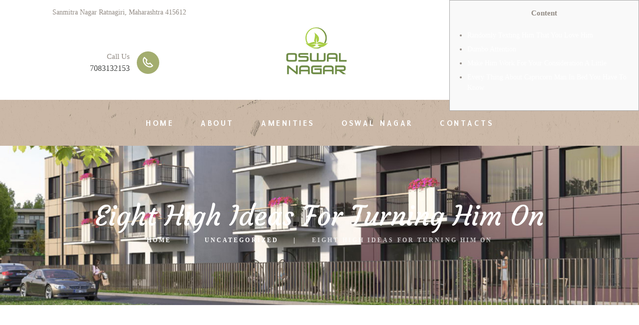

--- FILE ---
content_type: text/html; charset=UTF-8
request_url: http://www.oswalnagar.com/2021/02/25/eight-high-ideas-for-turning-him-on/
body_size: 17652
content:
<!DOCTYPE html>
<html lang="en-US" class="scheme_original">

<head>
	<html>
    <head>
         <meta property="og:title" content="Oswal Nagar by Shanti Realestate" />
         <meta property="og:description" content="Homes crafted for Happinesss" />
         <meta property="og:url" content="http://www.oswalnagar.com" />
         <meta property="og:image" content="http://www.oswalnagar.com/wp-content/uploads/2019/04/13.jpg" />
    </head>
    </html>	
	<title>Eight High Ideas For Turning Him On &#8211; Oswal Nagar</title>
<meta name='robots' content='max-image-preview:large' />
	<style>img:is([sizes="auto" i], [sizes^="auto," i]) { contain-intrinsic-size: 3000px 1500px }</style>
			<meta charset="UTF-8" />
		<meta name="viewport" content="width=device-width, initial-scale=1, maximum-scale=1">
		<meta name="format-detection" content="telephone=no">
	
		<link rel="profile" href="http://gmpg.org/xfn/11" />
		<link rel="pingback" href="http://www.oswalnagar.com/xmlrpc.php" />
		<link rel='dns-prefetch' href='//fonts.googleapis.com' />
<link rel="alternate" type="application/rss+xml" title="Oswal Nagar &raquo; Feed" href="http://www.oswalnagar.com/feed/" />
<link rel="alternate" type="application/rss+xml" title="Oswal Nagar &raquo; Comments Feed" href="http://www.oswalnagar.com/comments/feed/" />
<script type="text/javascript">
/* <![CDATA[ */
window._wpemojiSettings = {"baseUrl":"https:\/\/s.w.org\/images\/core\/emoji\/16.0.1\/72x72\/","ext":".png","svgUrl":"https:\/\/s.w.org\/images\/core\/emoji\/16.0.1\/svg\/","svgExt":".svg","source":{"concatemoji":"http:\/\/www.oswalnagar.com\/wp-includes\/js\/wp-emoji-release.min.js?ver=6.8.3"}};
/*! This file is auto-generated */
!function(s,n){var o,i,e;function c(e){try{var t={supportTests:e,timestamp:(new Date).valueOf()};sessionStorage.setItem(o,JSON.stringify(t))}catch(e){}}function p(e,t,n){e.clearRect(0,0,e.canvas.width,e.canvas.height),e.fillText(t,0,0);var t=new Uint32Array(e.getImageData(0,0,e.canvas.width,e.canvas.height).data),a=(e.clearRect(0,0,e.canvas.width,e.canvas.height),e.fillText(n,0,0),new Uint32Array(e.getImageData(0,0,e.canvas.width,e.canvas.height).data));return t.every(function(e,t){return e===a[t]})}function u(e,t){e.clearRect(0,0,e.canvas.width,e.canvas.height),e.fillText(t,0,0);for(var n=e.getImageData(16,16,1,1),a=0;a<n.data.length;a++)if(0!==n.data[a])return!1;return!0}function f(e,t,n,a){switch(t){case"flag":return n(e,"\ud83c\udff3\ufe0f\u200d\u26a7\ufe0f","\ud83c\udff3\ufe0f\u200b\u26a7\ufe0f")?!1:!n(e,"\ud83c\udde8\ud83c\uddf6","\ud83c\udde8\u200b\ud83c\uddf6")&&!n(e,"\ud83c\udff4\udb40\udc67\udb40\udc62\udb40\udc65\udb40\udc6e\udb40\udc67\udb40\udc7f","\ud83c\udff4\u200b\udb40\udc67\u200b\udb40\udc62\u200b\udb40\udc65\u200b\udb40\udc6e\u200b\udb40\udc67\u200b\udb40\udc7f");case"emoji":return!a(e,"\ud83e\udedf")}return!1}function g(e,t,n,a){var r="undefined"!=typeof WorkerGlobalScope&&self instanceof WorkerGlobalScope?new OffscreenCanvas(300,150):s.createElement("canvas"),o=r.getContext("2d",{willReadFrequently:!0}),i=(o.textBaseline="top",o.font="600 32px Arial",{});return e.forEach(function(e){i[e]=t(o,e,n,a)}),i}function t(e){var t=s.createElement("script");t.src=e,t.defer=!0,s.head.appendChild(t)}"undefined"!=typeof Promise&&(o="wpEmojiSettingsSupports",i=["flag","emoji"],n.supports={everything:!0,everythingExceptFlag:!0},e=new Promise(function(e){s.addEventListener("DOMContentLoaded",e,{once:!0})}),new Promise(function(t){var n=function(){try{var e=JSON.parse(sessionStorage.getItem(o));if("object"==typeof e&&"number"==typeof e.timestamp&&(new Date).valueOf()<e.timestamp+604800&&"object"==typeof e.supportTests)return e.supportTests}catch(e){}return null}();if(!n){if("undefined"!=typeof Worker&&"undefined"!=typeof OffscreenCanvas&&"undefined"!=typeof URL&&URL.createObjectURL&&"undefined"!=typeof Blob)try{var e="postMessage("+g.toString()+"("+[JSON.stringify(i),f.toString(),p.toString(),u.toString()].join(",")+"));",a=new Blob([e],{type:"text/javascript"}),r=new Worker(URL.createObjectURL(a),{name:"wpTestEmojiSupports"});return void(r.onmessage=function(e){c(n=e.data),r.terminate(),t(n)})}catch(e){}c(n=g(i,f,p,u))}t(n)}).then(function(e){for(var t in e)n.supports[t]=e[t],n.supports.everything=n.supports.everything&&n.supports[t],"flag"!==t&&(n.supports.everythingExceptFlag=n.supports.everythingExceptFlag&&n.supports[t]);n.supports.everythingExceptFlag=n.supports.everythingExceptFlag&&!n.supports.flag,n.DOMReady=!1,n.readyCallback=function(){n.DOMReady=!0}}).then(function(){return e}).then(function(){var e;n.supports.everything||(n.readyCallback(),(e=n.source||{}).concatemoji?t(e.concatemoji):e.wpemoji&&e.twemoji&&(t(e.twemoji),t(e.wpemoji)))}))}((window,document),window._wpemojiSettings);
/* ]]> */
</script>
<link rel='stylesheet' id='vc_extensions_cqbundle_adminicon-css' href='http://www.oswalnagar.com/wp-content/plugins/vc-extensions-bundle/css/admin_icon.css?ver=6.8.3' type='text/css' media='all' />
<style id='wp-emoji-styles-inline-css' type='text/css'>

	img.wp-smiley, img.emoji {
		display: inline !important;
		border: none !important;
		box-shadow: none !important;
		height: 1em !important;
		width: 1em !important;
		margin: 0 0.07em !important;
		vertical-align: -0.1em !important;
		background: none !important;
		padding: 0 !important;
	}
</style>
<link rel='stylesheet' id='wp-block-library-css' href='http://www.oswalnagar.com/wp-includes/css/dist/block-library/style.min.css?ver=6.8.3' type='text/css' media='all' />
<style id='classic-theme-styles-inline-css' type='text/css'>
/*! This file is auto-generated */
.wp-block-button__link{color:#fff;background-color:#32373c;border-radius:9999px;box-shadow:none;text-decoration:none;padding:calc(.667em + 2px) calc(1.333em + 2px);font-size:1.125em}.wp-block-file__button{background:#32373c;color:#fff;text-decoration:none}
</style>
<style id='global-styles-inline-css' type='text/css'>
:root{--wp--preset--aspect-ratio--square: 1;--wp--preset--aspect-ratio--4-3: 4/3;--wp--preset--aspect-ratio--3-4: 3/4;--wp--preset--aspect-ratio--3-2: 3/2;--wp--preset--aspect-ratio--2-3: 2/3;--wp--preset--aspect-ratio--16-9: 16/9;--wp--preset--aspect-ratio--9-16: 9/16;--wp--preset--color--black: #000000;--wp--preset--color--cyan-bluish-gray: #abb8c3;--wp--preset--color--white: #ffffff;--wp--preset--color--pale-pink: #f78da7;--wp--preset--color--vivid-red: #cf2e2e;--wp--preset--color--luminous-vivid-orange: #ff6900;--wp--preset--color--luminous-vivid-amber: #fcb900;--wp--preset--color--light-green-cyan: #7bdcb5;--wp--preset--color--vivid-green-cyan: #00d084;--wp--preset--color--pale-cyan-blue: #8ed1fc;--wp--preset--color--vivid-cyan-blue: #0693e3;--wp--preset--color--vivid-purple: #9b51e0;--wp--preset--gradient--vivid-cyan-blue-to-vivid-purple: linear-gradient(135deg,rgba(6,147,227,1) 0%,rgb(155,81,224) 100%);--wp--preset--gradient--light-green-cyan-to-vivid-green-cyan: linear-gradient(135deg,rgb(122,220,180) 0%,rgb(0,208,130) 100%);--wp--preset--gradient--luminous-vivid-amber-to-luminous-vivid-orange: linear-gradient(135deg,rgba(252,185,0,1) 0%,rgba(255,105,0,1) 100%);--wp--preset--gradient--luminous-vivid-orange-to-vivid-red: linear-gradient(135deg,rgba(255,105,0,1) 0%,rgb(207,46,46) 100%);--wp--preset--gradient--very-light-gray-to-cyan-bluish-gray: linear-gradient(135deg,rgb(238,238,238) 0%,rgb(169,184,195) 100%);--wp--preset--gradient--cool-to-warm-spectrum: linear-gradient(135deg,rgb(74,234,220) 0%,rgb(151,120,209) 20%,rgb(207,42,186) 40%,rgb(238,44,130) 60%,rgb(251,105,98) 80%,rgb(254,248,76) 100%);--wp--preset--gradient--blush-light-purple: linear-gradient(135deg,rgb(255,206,236) 0%,rgb(152,150,240) 100%);--wp--preset--gradient--blush-bordeaux: linear-gradient(135deg,rgb(254,205,165) 0%,rgb(254,45,45) 50%,rgb(107,0,62) 100%);--wp--preset--gradient--luminous-dusk: linear-gradient(135deg,rgb(255,203,112) 0%,rgb(199,81,192) 50%,rgb(65,88,208) 100%);--wp--preset--gradient--pale-ocean: linear-gradient(135deg,rgb(255,245,203) 0%,rgb(182,227,212) 50%,rgb(51,167,181) 100%);--wp--preset--gradient--electric-grass: linear-gradient(135deg,rgb(202,248,128) 0%,rgb(113,206,126) 100%);--wp--preset--gradient--midnight: linear-gradient(135deg,rgb(2,3,129) 0%,rgb(40,116,252) 100%);--wp--preset--font-size--small: 13px;--wp--preset--font-size--medium: 20px;--wp--preset--font-size--large: 36px;--wp--preset--font-size--x-large: 42px;--wp--preset--spacing--20: 0.44rem;--wp--preset--spacing--30: 0.67rem;--wp--preset--spacing--40: 1rem;--wp--preset--spacing--50: 1.5rem;--wp--preset--spacing--60: 2.25rem;--wp--preset--spacing--70: 3.38rem;--wp--preset--spacing--80: 5.06rem;--wp--preset--shadow--natural: 6px 6px 9px rgba(0, 0, 0, 0.2);--wp--preset--shadow--deep: 12px 12px 50px rgba(0, 0, 0, 0.4);--wp--preset--shadow--sharp: 6px 6px 0px rgba(0, 0, 0, 0.2);--wp--preset--shadow--outlined: 6px 6px 0px -3px rgba(255, 255, 255, 1), 6px 6px rgba(0, 0, 0, 1);--wp--preset--shadow--crisp: 6px 6px 0px rgba(0, 0, 0, 1);}:where(.is-layout-flex){gap: 0.5em;}:where(.is-layout-grid){gap: 0.5em;}body .is-layout-flex{display: flex;}.is-layout-flex{flex-wrap: wrap;align-items: center;}.is-layout-flex > :is(*, div){margin: 0;}body .is-layout-grid{display: grid;}.is-layout-grid > :is(*, div){margin: 0;}:where(.wp-block-columns.is-layout-flex){gap: 2em;}:where(.wp-block-columns.is-layout-grid){gap: 2em;}:where(.wp-block-post-template.is-layout-flex){gap: 1.25em;}:where(.wp-block-post-template.is-layout-grid){gap: 1.25em;}.has-black-color{color: var(--wp--preset--color--black) !important;}.has-cyan-bluish-gray-color{color: var(--wp--preset--color--cyan-bluish-gray) !important;}.has-white-color{color: var(--wp--preset--color--white) !important;}.has-pale-pink-color{color: var(--wp--preset--color--pale-pink) !important;}.has-vivid-red-color{color: var(--wp--preset--color--vivid-red) !important;}.has-luminous-vivid-orange-color{color: var(--wp--preset--color--luminous-vivid-orange) !important;}.has-luminous-vivid-amber-color{color: var(--wp--preset--color--luminous-vivid-amber) !important;}.has-light-green-cyan-color{color: var(--wp--preset--color--light-green-cyan) !important;}.has-vivid-green-cyan-color{color: var(--wp--preset--color--vivid-green-cyan) !important;}.has-pale-cyan-blue-color{color: var(--wp--preset--color--pale-cyan-blue) !important;}.has-vivid-cyan-blue-color{color: var(--wp--preset--color--vivid-cyan-blue) !important;}.has-vivid-purple-color{color: var(--wp--preset--color--vivid-purple) !important;}.has-black-background-color{background-color: var(--wp--preset--color--black) !important;}.has-cyan-bluish-gray-background-color{background-color: var(--wp--preset--color--cyan-bluish-gray) !important;}.has-white-background-color{background-color: var(--wp--preset--color--white) !important;}.has-pale-pink-background-color{background-color: var(--wp--preset--color--pale-pink) !important;}.has-vivid-red-background-color{background-color: var(--wp--preset--color--vivid-red) !important;}.has-luminous-vivid-orange-background-color{background-color: var(--wp--preset--color--luminous-vivid-orange) !important;}.has-luminous-vivid-amber-background-color{background-color: var(--wp--preset--color--luminous-vivid-amber) !important;}.has-light-green-cyan-background-color{background-color: var(--wp--preset--color--light-green-cyan) !important;}.has-vivid-green-cyan-background-color{background-color: var(--wp--preset--color--vivid-green-cyan) !important;}.has-pale-cyan-blue-background-color{background-color: var(--wp--preset--color--pale-cyan-blue) !important;}.has-vivid-cyan-blue-background-color{background-color: var(--wp--preset--color--vivid-cyan-blue) !important;}.has-vivid-purple-background-color{background-color: var(--wp--preset--color--vivid-purple) !important;}.has-black-border-color{border-color: var(--wp--preset--color--black) !important;}.has-cyan-bluish-gray-border-color{border-color: var(--wp--preset--color--cyan-bluish-gray) !important;}.has-white-border-color{border-color: var(--wp--preset--color--white) !important;}.has-pale-pink-border-color{border-color: var(--wp--preset--color--pale-pink) !important;}.has-vivid-red-border-color{border-color: var(--wp--preset--color--vivid-red) !important;}.has-luminous-vivid-orange-border-color{border-color: var(--wp--preset--color--luminous-vivid-orange) !important;}.has-luminous-vivid-amber-border-color{border-color: var(--wp--preset--color--luminous-vivid-amber) !important;}.has-light-green-cyan-border-color{border-color: var(--wp--preset--color--light-green-cyan) !important;}.has-vivid-green-cyan-border-color{border-color: var(--wp--preset--color--vivid-green-cyan) !important;}.has-pale-cyan-blue-border-color{border-color: var(--wp--preset--color--pale-cyan-blue) !important;}.has-vivid-cyan-blue-border-color{border-color: var(--wp--preset--color--vivid-cyan-blue) !important;}.has-vivid-purple-border-color{border-color: var(--wp--preset--color--vivid-purple) !important;}.has-vivid-cyan-blue-to-vivid-purple-gradient-background{background: var(--wp--preset--gradient--vivid-cyan-blue-to-vivid-purple) !important;}.has-light-green-cyan-to-vivid-green-cyan-gradient-background{background: var(--wp--preset--gradient--light-green-cyan-to-vivid-green-cyan) !important;}.has-luminous-vivid-amber-to-luminous-vivid-orange-gradient-background{background: var(--wp--preset--gradient--luminous-vivid-amber-to-luminous-vivid-orange) !important;}.has-luminous-vivid-orange-to-vivid-red-gradient-background{background: var(--wp--preset--gradient--luminous-vivid-orange-to-vivid-red) !important;}.has-very-light-gray-to-cyan-bluish-gray-gradient-background{background: var(--wp--preset--gradient--very-light-gray-to-cyan-bluish-gray) !important;}.has-cool-to-warm-spectrum-gradient-background{background: var(--wp--preset--gradient--cool-to-warm-spectrum) !important;}.has-blush-light-purple-gradient-background{background: var(--wp--preset--gradient--blush-light-purple) !important;}.has-blush-bordeaux-gradient-background{background: var(--wp--preset--gradient--blush-bordeaux) !important;}.has-luminous-dusk-gradient-background{background: var(--wp--preset--gradient--luminous-dusk) !important;}.has-pale-ocean-gradient-background{background: var(--wp--preset--gradient--pale-ocean) !important;}.has-electric-grass-gradient-background{background: var(--wp--preset--gradient--electric-grass) !important;}.has-midnight-gradient-background{background: var(--wp--preset--gradient--midnight) !important;}.has-small-font-size{font-size: var(--wp--preset--font-size--small) !important;}.has-medium-font-size{font-size: var(--wp--preset--font-size--medium) !important;}.has-large-font-size{font-size: var(--wp--preset--font-size--large) !important;}.has-x-large-font-size{font-size: var(--wp--preset--font-size--x-large) !important;}
:where(.wp-block-post-template.is-layout-flex){gap: 1.25em;}:where(.wp-block-post-template.is-layout-grid){gap: 1.25em;}
:where(.wp-block-columns.is-layout-flex){gap: 2em;}:where(.wp-block-columns.is-layout-grid){gap: 2em;}
:root :where(.wp-block-pullquote){font-size: 1.5em;line-height: 1.6;}
</style>
<link rel='stylesheet' id='contact-form-7-css' href='http://www.oswalnagar.com/wp-content/plugins/contact-form-7/includes/css/styles.css?ver=5.1.1' type='text/css' media='all' />
<link rel='stylesheet' id='essential-grid-plugin-settings-css' href='http://www.oswalnagar.com/wp-content/plugins/essential-grid/public/assets/css/settings.css?ver=2.2.5' type='text/css' media='all' />
<link rel='stylesheet' id='tp-open-sans-css' href='http://fonts.googleapis.com/css?family=Open+Sans%3A300%2C400%2C600%2C700%2C800&#038;ver=6.8.3' type='text/css' media='all' />
<link rel='stylesheet' id='tp-raleway-css' href='http://fonts.googleapis.com/css?family=Raleway%3A100%2C200%2C300%2C400%2C500%2C600%2C700%2C800%2C900&#038;ver=6.8.3' type='text/css' media='all' />
<link rel='stylesheet' id='tp-droid-serif-css' href='http://fonts.googleapis.com/css?family=Droid+Serif%3A400%2C700&#038;ver=6.8.3' type='text/css' media='all' />
<link rel='stylesheet' id='tp-fontello-css' href='http://www.oswalnagar.com/wp-content/plugins/essential-grid/public/assets/font/fontello/css/fontello.css?ver=2.2.5' type='text/css' media='all' />
<link rel='stylesheet' id='rs-plugin-settings-css' href='http://www.oswalnagar.com/wp-content/plugins/revslider/public/assets/css/settings.css?ver=5.4.8' type='text/css' media='all' />
<style id='rs-plugin-settings-inline-css' type='text/css'>
#rs-demo-id {}
</style>
<link rel='stylesheet' id='lovestory-font-google_fonts-style-css' href='//fonts.googleapis.com/css?family=Courgette|Oswald:300,300italic,400,400italic,700,700italic|Cuprum:300,300italic,400,400italic,700,700italic|Puritan:300,300italic,400,400italic,700,700italic|Roboto:300,300italic,400,400italic,700,700italic|Roboto+Slab:300,300italic,400,400italic,700,700italic|PT+Serif:400,700&#038;subset=latin,latin-ext' type='text/css' media='all' />
<link rel='stylesheet' id='lovestory-fontello-style-css' href='http://www.oswalnagar.com/wp-content/themes/lovestory/css/fontello/css/fontello.css' type='text/css' media='all' />
<link rel='stylesheet' id='lovestory-main-style-css' href='http://www.oswalnagar.com/wp-content/themes/lovestory/style.css' type='text/css' media='all' />
<link rel='stylesheet' id='lovestory-animation-style-css' href='http://www.oswalnagar.com/wp-content/themes/lovestory/fw/css/core.animation.css' type='text/css' media='all' />
<link rel='stylesheet' id='lovestory-shortcodes-style-css' href='http://www.oswalnagar.com/wp-content/plugins/trx_utils/shortcodes/theme.shortcodes.css' type='text/css' media='all' />
<link rel='stylesheet' id='lovestory-theme-style-css' href='http://www.oswalnagar.com/wp-content/themes/lovestory/css/theme.css' type='text/css' media='all' />
<style id='lovestory-theme-style-inline-css' type='text/css'>
  .sidebar_outer_logo .logo_main,.top_panel_wrap .logo_main,.top_panel_wrap .logo_fixed{height:100px} .top_panel_wrap .logo{margin-top:2px} .contacts_wrap .logo img{height:30px}
</style>
<link rel='stylesheet' id='lovestory-responsive-style-css' href='http://www.oswalnagar.com/wp-content/themes/lovestory/css/responsive.css' type='text/css' media='all' />
<link rel='stylesheet' id='mediaelement-css' href='http://www.oswalnagar.com/wp-includes/js/mediaelement/mediaelementplayer-legacy.min.css?ver=4.2.17' type='text/css' media='all' />
<link rel='stylesheet' id='wp-mediaelement-css' href='http://www.oswalnagar.com/wp-includes/js/mediaelement/wp-mediaelement.min.css?ver=6.8.3' type='text/css' media='all' />
<link rel='stylesheet' id='vc_plugin_table_style_css-css' href='http://www.oswalnagar.com/wp-content/plugins/easy-tables-vc/assets/css/style.css?ver=1.0.0' type='text/css' media='all' />
<link rel='stylesheet' id='vc_plugin_themes_css-css' href='http://www.oswalnagar.com/wp-content/plugins/easy-tables-vc/assets/css/themes.css?ver=6.8.3' type='text/css' media='all' />
<link rel='stylesheet' id='tablepress-default-css' href='http://www.oswalnagar.com/wp-content/plugins/tablepress/css/build/default.css?ver=3.1.3' type='text/css' media='all' />
<link rel='stylesheet' id='wpgdprc-front-css-css' href='http://www.oswalnagar.com/wp-content/plugins/wp-gdpr-compliance/Assets/css/front.css?ver=1695408999' type='text/css' media='all' />
<style id='wpgdprc-front-css-inline-css' type='text/css'>
:root{--wp-gdpr--bar--background-color: #000000;--wp-gdpr--bar--color: #ffffff;--wp-gdpr--button--background-color: #000000;--wp-gdpr--button--background-color--darken: #000000;--wp-gdpr--button--color: #ffffff;}
</style>
<script type="text/javascript" src="http://www.oswalnagar.com/wp-includes/js/jquery/jquery.min.js?ver=3.7.1" id="jquery-core-js"></script>
<script type="text/javascript" src="http://www.oswalnagar.com/wp-includes/js/jquery/jquery-migrate.min.js?ver=3.4.1" id="jquery-migrate-js"></script>
<script type="text/javascript" src="http://www.oswalnagar.com/wp-content/plugins/essential-grid/public/assets/js/jquery.esgbox.min.js?ver=2.2.5" id="themepunchboxext-js"></script>
<script type="text/javascript" src="http://www.oswalnagar.com/wp-content/plugins/essential-grid/public/assets/js/jquery.themepunch.tools.min.js?ver=2.2.5" id="tp-tools-js"></script>
<script type="text/javascript" src="http://www.oswalnagar.com/wp-content/plugins/revslider/public/assets/js/jquery.themepunch.revolution.min.js?ver=5.4.8" id="revmin-js"></script>
<script type="text/javascript" src="http://www.oswalnagar.com/wp-content/themes/lovestory/fw/js/photostack/modernizr.min.js" id="modernizr-js"></script>
<script type="text/javascript" id="wpgdprc-front-js-js-extra">
/* <![CDATA[ */
var wpgdprcFront = {"ajaxUrl":"http:\/\/www.oswalnagar.com\/wp-admin\/admin-ajax.php","ajaxNonce":"f58347cc6b","ajaxArg":"security","pluginPrefix":"wpgdprc","blogId":"1","isMultiSite":"","locale":"en_US","showSignUpModal":"","showFormModal":"","cookieName":"wpgdprc-consent","consentVersion":"","path":"\/","prefix":"wpgdprc"};
/* ]]> */
</script>
<script type="text/javascript" src="http://www.oswalnagar.com/wp-content/plugins/wp-gdpr-compliance/Assets/js/front.min.js?ver=1695408999" id="wpgdprc-front-js-js"></script>
<link rel="https://api.w.org/" href="http://www.oswalnagar.com/wp-json/" /><link rel="alternate" title="JSON" type="application/json" href="http://www.oswalnagar.com/wp-json/wp/v2/posts/1456" /><link rel="EditURI" type="application/rsd+xml" title="RSD" href="http://www.oswalnagar.com/xmlrpc.php?rsd" />
<meta name="generator" content="WordPress 6.8.3" />
<link rel="canonical" href="http://www.oswalnagar.com/2021/02/25/eight-high-ideas-for-turning-him-on/" />
<link rel='shortlink' href='http://www.oswalnagar.com/?p=1456' />
<link rel="alternate" title="oEmbed (JSON)" type="application/json+oembed" href="http://www.oswalnagar.com/wp-json/oembed/1.0/embed?url=http%3A%2F%2Fwww.oswalnagar.com%2F2021%2F02%2F25%2Feight-high-ideas-for-turning-him-on%2F" />
<link rel="alternate" title="oEmbed (XML)" type="text/xml+oembed" href="http://www.oswalnagar.com/wp-json/oembed/1.0/embed?url=http%3A%2F%2Fwww.oswalnagar.com%2F2021%2F02%2F25%2Feight-high-ideas-for-turning-him-on%2F&#038;format=xml" />
		<script type="text/javascript">
			var _statcounter = _statcounter || [];
			_statcounter.push({"tags": {"author": "admin"}});
		</script>
				<script type="text/javascript">
			var ajaxRevslider;
			
			jQuery(document).ready(function() {
				// CUSTOM AJAX CONTENT LOADING FUNCTION
				ajaxRevslider = function(obj) {
				
					// obj.type : Post Type
					// obj.id : ID of Content to Load
					// obj.aspectratio : The Aspect Ratio of the Container / Media
					// obj.selector : The Container Selector where the Content of Ajax will be injected. It is done via the Essential Grid on Return of Content
					
					var content = "";

					data = {};
					
					data.action = 'revslider_ajax_call_front';
					data.client_action = 'get_slider_html';
					data.token = '50ad0575ca';
					data.type = obj.type;
					data.id = obj.id;
					data.aspectratio = obj.aspectratio;
					
					// SYNC AJAX REQUEST
					jQuery.ajax({
						type:"post",
						url:"http://www.oswalnagar.com/wp-admin/admin-ajax.php",
						dataType: 'json',
						data:data,
						async:false,
						success: function(ret, textStatus, XMLHttpRequest) {
							if(ret.success == true)
								content = ret.data;								
						},
						error: function(e) {
							console.log(e);
						}
					});
					
					 // FIRST RETURN THE CONTENT WHEN IT IS LOADED !!
					 return content;						 
				};
				
				// CUSTOM AJAX FUNCTION TO REMOVE THE SLIDER
				var ajaxRemoveRevslider = function(obj) {
					return jQuery(obj.selector+" .rev_slider").revkill();
				};

				// EXTEND THE AJAX CONTENT LOADING TYPES WITH TYPE AND FUNCTION
				var extendessential = setInterval(function() {
					if (jQuery.fn.tpessential != undefined) {
						clearInterval(extendessential);
						if(typeof(jQuery.fn.tpessential.defaults) !== 'undefined') {
							jQuery.fn.tpessential.defaults.ajaxTypes.push({type:"revslider",func:ajaxRevslider,killfunc:ajaxRemoveRevslider,openAnimationSpeed:0.3});   
							// type:  Name of the Post to load via Ajax into the Essential Grid Ajax Container
							// func: the Function Name which is Called once the Item with the Post Type has been clicked
							// killfunc: function to kill in case the Ajax Window going to be removed (before Remove function !
							// openAnimationSpeed: how quick the Ajax Content window should be animated (default is 0.3)
						}
					}
				},30);
			});
		</script>
		<!-- Analytics by WP Statistics - https://wp-statistics.com -->
<meta name="generator" content="Powered by WPBakery Page Builder - drag and drop page builder for WordPress."/>
<!--[if lte IE 9]><link rel="stylesheet" type="text/css" href="http://www.oswalnagar.com/wp-content/plugins/js_composer/assets/css/vc_lte_ie9.min.css" media="screen"><![endif]--><meta name="generator" content="Powered by Slider Revolution 5.4.8 - responsive, Mobile-Friendly Slider Plugin for WordPress with comfortable drag and drop interface." />
<script type="text/javascript">function setREVStartSize(e){									
						try{ e.c=jQuery(e.c);var i=jQuery(window).width(),t=9999,r=0,n=0,l=0,f=0,s=0,h=0;
							if(e.responsiveLevels&&(jQuery.each(e.responsiveLevels,function(e,f){f>i&&(t=r=f,l=e),i>f&&f>r&&(r=f,n=e)}),t>r&&(l=n)),f=e.gridheight[l]||e.gridheight[0]||e.gridheight,s=e.gridwidth[l]||e.gridwidth[0]||e.gridwidth,h=i/s,h=h>1?1:h,f=Math.round(h*f),"fullscreen"==e.sliderLayout){var u=(e.c.width(),jQuery(window).height());if(void 0!=e.fullScreenOffsetContainer){var c=e.fullScreenOffsetContainer.split(",");if (c) jQuery.each(c,function(e,i){u=jQuery(i).length>0?u-jQuery(i).outerHeight(!0):u}),e.fullScreenOffset.split("%").length>1&&void 0!=e.fullScreenOffset&&e.fullScreenOffset.length>0?u-=jQuery(window).height()*parseInt(e.fullScreenOffset,0)/100:void 0!=e.fullScreenOffset&&e.fullScreenOffset.length>0&&(u-=parseInt(e.fullScreenOffset,0))}f=u}else void 0!=e.minHeight&&f<e.minHeight&&(f=e.minHeight);e.c.closest(".rev_slider_wrapper").css({height:f})					
						}catch(d){console.log("Failure at Presize of Slider:"+d)}						
					};</script>
<noscript><style type="text/css"> .wpb_animate_when_almost_visible { opacity: 1; }</style></noscript></head>

<body class="wp-singular post-template-default single single-post postid-1456 single-format-standard wp-theme-lovestory lovestory_body body_style_wide body_filled article_style_stretch layout_single-standard template_single-standard scheme_original top_panel_show top_panel_above sidebar_hide sidebar_outer_hide wpb-js-composer js-comp-ver-5.5.4 vc_responsive">

	<a id="toc_home" class="sc_anchor" title="Home" data-description="&lt;i&gt;Return to Home&lt;/i&gt; - &lt;br&gt;navigate to home page of the site" data-icon="icon-home" data-url="http://www.oswalnagar.com/" data-separator="yes"></a><a id="toc_top" class="sc_anchor" title="To Top" data-description="&lt;i&gt;Back to top&lt;/i&gt; - &lt;br&gt;scroll to top of the page" data-icon="icon-double-up" data-url="" data-separator="yes"></a>
	
	
	
	<div class="body_wrap">

		
		<div class="page_wrap">

			
		<div class="top_panel_fixed_wrap"></div>

		<header class="top_panel_wrap top_panel_style_2 scheme_original">
			<div class="top_panel_wrap_inner top_panel_inner_style_2 top_panel_position_above">
			
							<div class="top_panel_top">
					<div class="content_wrap clearfix">
							<div class="top_panel_top_contact_area">
		Sanmitra Nagar Ratnagiri, Maharashtra 415612	</div>
	

<div class="top_panel_top_user_area">
			<ul id="menu_user" class="menu_user_nav">
		
	</ul>

</div>					</div>
				</div>
			
			<div class="top_panel_middle" >
				<div class="content_wrap">
					<div class="columns_wrap columns_fluid"><div class="column-1_5 contact_field contact_phone">
								<span class="contact_icon icon-icon_phone"></span>
								<span class="contact_us">Call Us</span>
								<span class="contact_label contact_phone"><a href="tel:7083132153">7083132153</a></span>
							</div><div class="column-3_5 contact_logo">
									<div class="logo">
			<a href="http://www.oswalnagar.com/"><img src="http://www.oswalnagar.com/wp-content/uploads/2019/04/Logo.jpg" class="logo_main" alt="Logo" width="191" height="150"><img src="http://www.oswalnagar.com/wp-content/uploads/2019/04/Logo.jpg" class="logo_fixed" alt="Logo" width="191" height="150"></a>
		</div>
								</div></div>
				</div>
			</div>

			<div class="top_panel_bottom">
				<div class="content_wrap clearfix">
					<nav class="menu_main_nav_area menu_hover_fade">
						<ul id="menu_main" class="menu_main_nav"><li id="menu-item-912" class="menu-item menu-item-type-post_type menu-item-object-page menu-item-home menu-item-912"><a href="http://www.oswalnagar.com/"><span>Home</span></a></li>
<li id="menu-item-84" class="menu-item menu-item-type-custom menu-item-object-custom menu-item-has-children menu-item-84"><a href="#"><span>About</span></a>
<ul class="sub-menu">
	<li id="menu-item-257" class="menu-item menu-item-type-post_type menu-item-object-page menu-item-257"><a href="http://www.oswalnagar.com/about-us/"><span>About Us</span></a></li>
	<li id="menu-item-875" class="menu-item menu-item-type-post_type menu-item-object-page menu-item-875"><a href="http://www.oswalnagar.com/about-the-builder/"><span>About The Builder</span></a></li>
</ul>
</li>
<li id="menu-item-640" class="menu-item menu-item-type-post_type menu-item-object-page menu-item-640"><a href="http://www.oswalnagar.com/amenities/"><span>Amenities</span></a></li>
<li id="menu-item-721" class="menu-item menu-item-type-custom menu-item-object-custom menu-item-has-children menu-item-721"><a href="#"><span>Oswal Nagar</span></a>
<ul class="sub-menu">
	<li id="menu-item-715" class="menu-item menu-item-type-post_type menu-item-object-page menu-item-715"><a href="http://www.oswalnagar.com/floor-plan/"><span>Floor Plan</span></a></li>
	<li id="menu-item-716" class="menu-item menu-item-type-post_type menu-item-object-page menu-item-716"><a href="http://www.oswalnagar.com/floor-plan-pdf/"><span>Floor Plan PDF</span></a></li>
	<li id="menu-item-904" class="menu-item menu-item-type-post_type menu-item-object-page menu-item-904"><a href="http://www.oswalnagar.com/project-specifications/"><span>Specifications</span></a></li>
	<li id="menu-item-905" class="menu-item menu-item-type-post_type menu-item-object-page menu-item-905"><a href="http://www.oswalnagar.com/location/"><span>Location</span></a></li>
	<li id="menu-item-929" class="menu-item menu-item-type-post_type menu-item-object-page menu-item-929"><a href="http://www.oswalnagar.com/brochure/"><span>Brochure</span></a></li>
</ul>
</li>
<li id="menu-item-206" class="menu-item menu-item-type-post_type menu-item-object-page menu-item-206"><a href="http://www.oswalnagar.com/contacts/"><span>Contacts</span></a></li>
</ul>					</nav>
									</div>
			</div>

			</div>
		</header>

			<div class="header_mobile">
		<div class="content_wrap">
			<div class="menu_button icon-menu"></div>
					<div class="logo">
			<a href="http://www.oswalnagar.com/"><img src="http://www.oswalnagar.com/wp-content/uploads/2019/04/Logo.jpg" class="logo_main" alt="Logo" width="191" height="150"></a>
		</div>
				</div>
		<div class="side_wrap">
			<div class="close">Close</div>
			<div class="panel_top">
				<nav class="menu_main_nav_area">
					<ul id="menu_mobile" class="menu_main_nav"><li class="menu-item menu-item-type-post_type menu-item-object-page menu-item-home menu-item-912"><a href="http://www.oswalnagar.com/"><span>Home</span></a></li>
<li class="menu-item menu-item-type-custom menu-item-object-custom menu-item-has-children menu-item-84"><a href="#"><span>About</span></a>
<ul class="sub-menu">
	<li class="menu-item menu-item-type-post_type menu-item-object-page menu-item-257"><a href="http://www.oswalnagar.com/about-us/"><span>About Us</span></a></li>
	<li class="menu-item menu-item-type-post_type menu-item-object-page menu-item-875"><a href="http://www.oswalnagar.com/about-the-builder/"><span>About The Builder</span></a></li>
</ul>
</li>
<li class="menu-item menu-item-type-post_type menu-item-object-page menu-item-640"><a href="http://www.oswalnagar.com/amenities/"><span>Amenities</span></a></li>
<li class="menu-item menu-item-type-custom menu-item-object-custom menu-item-has-children menu-item-721"><a href="#"><span>Oswal Nagar</span></a>
<ul class="sub-menu">
	<li class="menu-item menu-item-type-post_type menu-item-object-page menu-item-715"><a href="http://www.oswalnagar.com/floor-plan/"><span>Floor Plan</span></a></li>
	<li class="menu-item menu-item-type-post_type menu-item-object-page menu-item-716"><a href="http://www.oswalnagar.com/floor-plan-pdf/"><span>Floor Plan PDF</span></a></li>
	<li class="menu-item menu-item-type-post_type menu-item-object-page menu-item-904"><a href="http://www.oswalnagar.com/project-specifications/"><span>Specifications</span></a></li>
	<li class="menu-item menu-item-type-post_type menu-item-object-page menu-item-905"><a href="http://www.oswalnagar.com/location/"><span>Location</span></a></li>
	<li class="menu-item menu-item-type-post_type menu-item-object-page menu-item-929"><a href="http://www.oswalnagar.com/brochure/"><span>Brochure</span></a></li>
</ul>
</li>
<li class="menu-item menu-item-type-post_type menu-item-object-page menu-item-206"><a href="http://www.oswalnagar.com/contacts/"><span>Contacts</span></a></li>
</ul>				</nav>
							</div>
			
						<div class="panel_middle">
				<div class="contact_field contact_phone">
						<span class="contact_icon icon-phone"></span>
						<span class="contact_label contact_phone">7083132153</span>
						<span class="contact_icon icon-mail"></span>
						<span class="contact_label contact_email ">enquiry@oswalnagar.com</span>
					</div>

<div class="top_panel_top_user_area">
			<ul id="menu_user_mobile" class="menu_user_nav">
		
	</ul>

</div>			</div>
					</div>
		<div class="mask"></div>
	</div>				<div class="top_panel_title top_panel_style_2  title_present breadcrumbs_present scheme_original">
					<div class="top_panel_title_inner top_panel_inner_style_2  title_present_inner breadcrumbs_present_inner"  style="background-image:url(http://www.oswalnagar.com/wp-content/uploads/2019/04/12.jpg); background-size: cover;">
						<div class="content_wrap">
							<h1 class="page_title">Eight High Ideas For Turning Him On</h1><div class="breadcrumbs"><a class="breadcrumbs_item home" href="http://www.oswalnagar.com/">Home</a><span class="breadcrumbs_delimiter"></span><a class="breadcrumbs_item cat_post" href="http://www.oswalnagar.com/category/uncategorized/">Uncategorized</a><span class="breadcrumbs_delimiter"></span><span class="breadcrumbs_item current">Eight High Ideas For Turning Him On</span></div>						</div>
					</div>
				</div>
				
			<div class="page_content_wrap page_paddings_yes">

				
<div class="content_wrap">
<div class="content">
<article class="itemscope post_item post_item_single post_featured_center post_format_standard post-1456 post type-post status-publish format-standard hentry category-uncategorized" itemscope itemtype="http://schema.org/Article">
<section class="post_content" itemprop="articleBody"><div class="post_info">
				<span class="post_info_item post_info_posted"> <a href="http://www.oswalnagar.com/2021/02/25/eight-high-ideas-for-turning-him-on/" class="post_info_date date updated" itemprop="datePublished" content="2021-02-25 16:15:32">February 25, 2021</a></span>
					<span class="post_info_item post_info_posted_by vcard" itemprop="author">By <a href="http://www.oswalnagar.com/author/admin/" class="post_info_author">admin</a></span>
			<span class="post_info_item post_info_counters">	<a class="post_counters_item post_counters_comments" title="Comments - 0" href="http://www.oswalnagar.com/2021/02/25/eight-high-ideas-for-turning-him-on/#respond"><span class="post_counters_number">0 comments</span></a>
	</span>
		</div><div id="toc" style="background: #f9f9f9;border: 1px solid #aaa;display: table;margin-bottom: 1em;padding: 1em;width: 350px;">
<p class="toctitle" style="font-weight: 700;text-align: center;">Content</p>
<ul class="toc_list">
<li><a href="#toc-0">Randomly Texting Him That You Love Him</a></li>
<li><a href="#toc-1">Dumbo Attention</a></li>
<li><a href="#toc-2">Make Him Work For Your Consideration A Little</a></li>
<li><a href="#toc-3">Every Thing About Capricorn Man In Bed You Have To Know</a></li>
</ul>
</div>
<p>A steamy look is a promise of issues to return and it will ship his creativeness on a wild spin. The trick is to be assured and accompany your stare with an attractive and languorous smile and he’ll think about every kind of issues, males are visible beings so he’s certain to be turned on. Every relationship needs you to shake up things up each every so often, slightly teasing, passion, and surprises hold the sparks alive.</p>
<h2 id="toc-0">Randomly Texting Him That You Simply Love Him</h2>
<p>“One factor I love to do to warm up is read an erotic story out loud to my companion. Be positive to choose on an erotic story that your associate enjoys! As I said earlier what many women may not see is that for a faithful man, being dedicated to a relationship offers us a way <a href="https://manaliannephotography.com/how-to-get-married-san-francisco-city-hall-wedding-information-advice-and-tips/">https://manaliannephotography.com/how-to-get-married-san-francisco-city-hall-wedding-information-advice-and-tips/</a> of entitlement to sex. If we can’t have it at our leisure, we feel rejected and no conqueror thinks he should ever be rejected. If it persists, we won’t cheat, but it may possibly cause us to tug away from the dedication. That makes him feel like a conqueror and that he has a ride-or-die kind of woman.</p>
<ul>
<li>For future reference, try to avoid sending combined indicators to your guy.</li>
<li>All of those turn-ons &#8212; whether or not they occur every day or every week &#8212; can enrich and strengthen a relationship.</li>
<li>As in all areas of life, confidence is vital to the chase.</li>
<li>Once he finds the reference to a special individual, he will give every thing for their satisfaction.</li>
<li>Home and Nest gadgets are designed to work with merchandise many people frequently use, such as Google Calendar and Gmail.</li>
</ul>
<p>The artwork of creating love is not just restricted to having intercourse. Foreplay can be extra pleasurable than the actual act itself, particularly for women. Foreplay is a way of getting your associate ready for what&#8217;s to come back, and to build upon the anticipation. It can be a means on your partner’s body to organize itself and start the pure means of lubrication, which can make intercourse more pleasurable and less painful. And not as a outcome of men are choosy about colours or fabrics.</p>
<h3 id="toc-1">Dumbo Consideration</h3>
<p>If they contacted you by cellphone, be positive that they have your name and get in touch with details. This gives them a feeling of control because they will pay cash for you once more if they need to.</p>
<h3 id="toc-2">Make Him Work In Your Attention Somewhat</h3>
<p>Put the canine on a schedule that works along with your common weekday schedule. You stand up at 5 am, stroll for an hour, have a bathe, eat and go away for work at 7 am. At 5 am, take the dog out on a leash to pee, come again inside, feed her, then go to the bathroom. Once the canine has eaten, you and she will stroll for an hour.</p>
<p>It’s an easy approach to speak about intercourse while being relaxed and detached. By stressing sexual words such as “fucking,” “banged,” and the like, you get the woman to really feel and picture the situation and get turned on. More specifically, don’t have a glance at your hand touching the woman whenever you establish bodily contact.</p>
<p>My personal development work had been spotty at finest, and my distress actually kicked issues up a notch. There was a half of me that believed issues might change, and that is all you have to begin. Here click on on the “Privacy &#038; Security” options listed on the left hand aspect of the web page. If you always have intercourse within the missionary place <a href="https://asiansbrides.com/ymeetme-review/">https://asiansbrides.com/ymeetme-review/</a>, think about asking him to lie on his again so that you can be on top. A slight variation of this is to have him lean in opposition to the wall or headboard with pillows propped behind him as you are on prime of him. With somewhat trial and error, collectively yow will discover different positions that the two of you discover irresistible.</p>
<h2 id="toc-3">Every Thing About Capricorn Man In Mattress You Have To Know</h2>
<p>All that matters is that you just understand that your customer or consumer is upset, and that it&#8217;s up to you to solve the issue. Adjust your mindset so that you&#8217;re giving one hundred pc of your focus to your shopper, and to the present state of affairs. This signifies that you set aside any feelings you might need that the state of affairs isn&#8217;t your fault, or that your shopper has made a mistake, or that they are supplying you with unfair criticism. Finally, remember to put a plan in place for preserving your dog cool if the facility goes out or the air conditioner stops working. As uncomfortable as you might be beneath such situations, it is even worse in your dog, whose physique temperature is already much higher than yours. If you propose to retreat to someplace cooler, be sure he&#8217;ll also be welcome. Otherwise, contemplate leaving him at a kennel till it&#8217;s safe for him to return home to cooler situations.</p>
<p>Do not fall for this, it’s a lure and it is hardly ever a cheerful ending. Seek validation elsewhere, from your single men friends, your cousins your girlfriends. Maybe go and flirt with a stranger at a bar and let it&#8217;s accomplished with for that evening.</p>
<p>Hot, horny lingerie is irresistible for any man. It will turn him on even earlier than you touch him, setting the pace so that you just can begin a steamy session. Part of trying nice contains making your hair look good and bringing out your greatest features.</p>
		<div class="post_info post_info_bottom post_info_share post_info_share_horizontal"><div class="sc_socials sc_socials_size_tiny sc_socials_share sc_socials_dir_horizontal"><span class="share_caption">Share:</span><div class="sc_socials_item social_item_popup"><a href="http://www.facebook.com/sharer.php?u=link" class="social_icons social_facebook" data-link="http://www.facebook.com/sharer.php?u=http%3A%2F%2Fwww.oswalnagar.com%2F2021%2F02%2F25%2Feight-high-ideas-for-turning-him-on%2F"><span class="icon-facebook"></span></a></div><div class="sc_socials_item social_item_popup"><a href="https://twitter.com/intent/tweet?text=title&#038;url=link" class="social_icons social_twitter" data-link="https://twitter.com/intent/tweet?text=Eight+High+Ideas+For+Turning+Him+On&#038;url=http%3A%2F%2Fwww.oswalnagar.com%2F2021%2F02%2F25%2Feight-high-ideas-for-turning-him-on%2F"><span class="icon-twitter"></span></a></div><div class="sc_socials_item social_item_popup"><a href="http://www.tumblr.com/share?v=3&#038;u=link&#038;t=title&#038;s=descr" class="social_icons social_tumblr" data-link="http://www.tumblr.com/share?v=3&#038;u=http%3A%2F%2Fwww.oswalnagar.com%2F2021%2F02%2F25%2Feight-high-ideas-for-turning-him-on%2F&#038;t=Eight+High+Ideas+For+Turning+Him+On&#038;s=[base64].+The+trick+is+to+be+assured+"><span class="icon-tumblr"></span></a></div><div class="sc_socials_item social_item_popup"><a href="https://plus.google.com/share?url=link" class="social_icons social_gplus" data-link="https://plus.google.com/share?url=http%3A%2F%2Fwww.oswalnagar.com%2F2021%2F02%2F25%2Feight-high-ideas-for-turning-him-on%2F"><span class="icon-gplus"></span></a></div></div></div>
		
				</section> <!-- </section> class="post_content" itemprop="articleBody"> -->
			</article> <!-- </article> class="itemscope post_item post_item_single post_featured_center post_format_standard post-1456 post type-post status-publish format-standard hentry category-uncategorized" itemscope itemtype="http://schema.org/Article"> -->
	</div>
</div>		<section class="related_wrap">

			
<div class="content_wrap">			
			<h2 class="section_title">Related Posts</h2>

							<div class="columns_wrap">
								<div class="column-1_2 column_padding_bottom">		<article class="post_item post_item_related post_item_1">

			<div class="post_content">
				
									<div class="post_content_wrap">
						<h5 class="post_title"><a href="http://www.oswalnagar.com/2023/11/12/si-nozui-da-noonkaziben-ren-que-ren-bu-yao-retsusun/">私の最大のオンカジ本人確認不要 レッスン</a></h5>					</div>
							</div>	<!-- /.post_content -->
		</article>	<!-- /.post_item -->
		</div><div class="column-1_2 column_padding_bottom">		<article class="post_item post_item_related post_item_2">

			<div class="post_content">
				
									<div class="post_content_wrap">
						<h5 class="post_title"><a href="http://www.oswalnagar.com/2023/11/11/anatanoben-ren-que-ren-bu-yao-awoxian-shi-nisuru/">あなたの本人確認不要Aを現実にする</a></h5>					</div>
							</div>	<!-- /.post_content -->
		</article>	<!-- /.post_item -->
		</div>					
							</div>
			
			
			</div> <!-- </div> class="content_wrap"> -->
		</section>
		
<div class="content_wrap">
	<div class="content"> 
 
 
 
 
 
 
 
 
 
 
 
 
 
 
 
 
 
 
 
 
 
 
 
		</div> <!-- </div> class="content"> -->
	</div> <!-- </div> class="content_wrap"> -->
      </div>    <!-- </.page_content_wrap> -->
      
              <footer class="footer_wrap widget_area scheme_original">
          <div class="footer_wrap_inner widget_area_inner">
            <div class="content_wrap">
              <div class="columns_wrap"><aside id="lovestory_widget_socials-2" class="widget_number_1 widget widget_socials">		<div class="widget_inner">
            		<div class="logo">
			<a href="http://www.oswalnagar.com/"><img src="http://www.oswalnagar.com/wp-content/uploads/2019/04/Logo.jpg" class="logo_main" alt="Logo" width="191" height="150"></a>
		</div>
		<div class="sc_socials sc_socials_type_icons sc_socials_shape_round sc_socials_size_tiny"><div class="sc_socials_item"><a href="https://www.facebook.com/ShantiRealEstate/" target="_blank" class="social_icons social_facebook"><span class="icon-facebook"></span></a></div></div>		</div>

		</aside><aside id="custom_html-2" class="widget_text widget_number_2 widget widget_custom_html"><div class="textwidget custom-html-widget">















</div></aside></div>  <!-- /.columns_wrap -->
              </div>  <!-- /.content_wrap -->
            </div>  <!-- /.footer_wrap_inner -->
          </footer>  <!-- /.footer_wrap -->
           
          <div class="copyright_wrap copyright_style_text  scheme_original">
            <div class="copyright_wrap_inner">
              <div class="content_wrap">
                                <div class="copyright_text"><p><a href="http://www.oswalnagar.com" target="_blank" rel="noopener">Oswal Nagar</a> © 2026. All Rights Reserved <a href="http://www.oswalnagar.com">Oswal Nagar</a> . Website Design &amp; Developed by <a href="http://www.softlogicinfo.com" target="_blank" rel="noopener">SoftLogic</a></p></div>
              </div>
            </div>
          </div>
          
      </div>  <!-- /.page_wrap -->

    </div>    <!-- /.body_wrap -->

    
  <a href="#" class="scroll_to_top icon-up" title="Scroll to top"></a><div class="custom_html_section"></div><script type="speculationrules">
{"prefetch":[{"source":"document","where":{"and":[{"href_matches":"\/*"},{"not":{"href_matches":["\/wp-*.php","\/wp-admin\/*","\/wp-content\/uploads\/*","\/wp-content\/*","\/wp-content\/plugins\/*","\/wp-content\/themes\/lovestory\/*","\/*\\?(.+)"]}},{"not":{"selector_matches":"a[rel~=\"nofollow\"]"}},{"not":{"selector_matches":".no-prefetch, .no-prefetch a"}}]},"eagerness":"conservative"}]}
</script>
<script type="text/javascript" id="contact-form-7-js-extra">
/* <![CDATA[ */
var wpcf7 = {"apiSettings":{"root":"http:\/\/www.oswalnagar.com\/wp-json\/contact-form-7\/v1","namespace":"contact-form-7\/v1"}};
/* ]]> */
</script>
<script type="text/javascript" src="http://www.oswalnagar.com/wp-content/plugins/contact-form-7/includes/js/scripts.js?ver=5.1.1" id="contact-form-7-js"></script>
<script type="text/javascript" id="trx_utils-js-extra">
/* <![CDATA[ */
var TRX_UTILS_STORAGE = {"ajax_url":"http:\/\/www.oswalnagar.com\/wp-admin\/admin-ajax.php","ajax_nonce":"734ccbec40","site_url":"http:\/\/www.oswalnagar.com","user_logged_in":"0","email_mask":"^([a-zA-Z0-9_\\-]+\\.)*[a-zA-Z0-9_\\-]+@[a-z0-9_\\-]+(\\.[a-z0-9_\\-]+)*\\.[a-z]{2,6}$","msg_ajax_error":"Invalid server answer!","msg_error_global":"Invalid field's value!","msg_name_empty":"The name can't be empty","msg_email_empty":"Too short (or empty) email address","msg_email_not_valid":"E-mail address is invalid","msg_text_empty":"The message text can't be empty","msg_send_complete":"Send message complete!","msg_send_error":"Transmit failed!","login_via_ajax":"1","msg_login_empty":"The Login field can't be empty","msg_login_long":"The Login field is too long","msg_password_empty":"The password can't be empty and shorter then 4 characters","msg_password_long":"The password is too long","msg_login_success":"Login success! The page will be reloaded in 3 sec.","msg_login_error":"Login failed!","msg_not_agree":"Please, read and check 'Terms and Conditions'","msg_email_long":"E-mail address is too long","msg_password_not_equal":"The passwords in both fields are not equal","msg_registration_success":"Registration success! Please log in!","msg_registration_error":"Registration failed!"};
/* ]]> */
</script>
<script type="text/javascript" src="http://www.oswalnagar.com/wp-content/plugins/trx_utils/js/trx_utils.js" id="trx_utils-js"></script>
<script type="text/javascript" src="http://www.oswalnagar.com/wp-content/themes/lovestory/fw/js/superfish.js" id="superfish-js"></script>
<script type="text/javascript" src="http://www.oswalnagar.com/wp-content/themes/lovestory/fw/js/core.reviews.js" id="lovestory-core-reviews-script-js"></script>
<script type="text/javascript" src="http://www.oswalnagar.com/wp-content/themes/lovestory/fw/js/core.utils.js" id="lovestory-core-utils-script-js"></script>
<script type="text/javascript" id="lovestory-core-init-script-js-extra">
/* <![CDATA[ */
var LOVESTORY_STORAGE = {"system_message":{"message":"","status":"","header":""},"theme_font":"PTSerif","theme_color":"#424443","theme_bg_color":"#ffffff","strings":{"ajax_error":"Invalid server answer","bookmark_add":"Add the bookmark","bookmark_added":"Current page has been successfully added to the bookmarks. You can see it in the right panel on the tab &#039;Bookmarks&#039;","bookmark_del":"Delete this bookmark","bookmark_title":"Enter bookmark title","bookmark_exists":"Current page already exists in the bookmarks list","search_error":"Error occurs in AJAX search! Please, type your query and press search icon for the traditional search way.","email_confirm":"On the e-mail address &quot;%s&quot; we sent a confirmation email. Please, open it and click on the link.","reviews_vote":"Thanks for your vote! New average rating is:","reviews_error":"Error saving your vote! Please, try again later.","error_like":"Error saving your like! Please, try again later.","error_global":"Global error text","name_empty":"The name can&#039;t be empty","name_long":"Too long name","email_empty":"Too short (or empty) email address","email_long":"Too long email address","email_not_valid":"Invalid email address","subject_empty":"The subject can&#039;t be empty","subject_long":"Too long subject","text_empty":"The message text can&#039;t be empty","text_long":"Too long message text","send_complete":"Send message complete!","send_error":"Transmit failed!","geocode_error":"Geocode was not successful for the following reason:","googlemap_not_avail":"Google map API not available!","editor_save_success":"Post content saved!","editor_save_error":"Error saving post data!","editor_delete_post":"You really want to delete the current post?","editor_delete_post_header":"Delete post","editor_delete_success":"Post deleted!","editor_delete_error":"Error deleting post!","editor_caption_cancel":"Cancel","editor_caption_close":"Close"},"ajax_url":"http:\/\/www.oswalnagar.com\/wp-admin\/admin-ajax.php","ajax_nonce":"734ccbec40","site_url":"http:\/\/www.oswalnagar.com","site_protocol":"http","vc_edit_mode":"","accent1_color":"#a3ad6f","accent1_hover":"#cbb9a6","slider_height":"100","user_logged_in":"","toc_menu":"float","toc_menu_home":"1","toc_menu_top":"1","menu_fixed":"1","menu_mobile":"960","menu_hover":"fade","button_hover":"fade","input_hover":"default","demo_time":"0","media_elements_enabled":"1","ajax_search_enabled":"1","ajax_search_min_length":"3","ajax_search_delay":"200","css_animation":"1","menu_animation_in":"fadeIn","menu_animation_out":"fadeOutDown","popup_engine":"magnific","email_mask":"^([a-zA-Z0-9_\\-]+\\.)*[a-zA-Z0-9_\\-]+@[a-z0-9_\\-]+(\\.[a-z0-9_\\-]+)*\\.[a-z]{2,6}$","contacts_maxlength":"1000","comments_maxlength":"1000","remember_visitors_settings":"","admin_mode":"","isotope_resize_delta":"0.3","error_message_box":null,"viewmore_busy":"","video_resize_inited":"","top_panel_height":"0"};
/* ]]> */
</script>
<script type="text/javascript" src="http://www.oswalnagar.com/wp-content/themes/lovestory/fw/js/core.init.js" id="lovestory-core-init-script-js"></script>
<script type="text/javascript" src="http://www.oswalnagar.com/wp-content/themes/lovestory/js/theme.init.js" id="lovestory-theme-init-script-js"></script>
<script type="text/javascript" id="mediaelement-core-js-before">
/* <![CDATA[ */
var mejsL10n = {"language":"en","strings":{"mejs.download-file":"Download File","mejs.install-flash":"You are using a browser that does not have Flash player enabled or installed. Please turn on your Flash player plugin or download the latest version from https:\/\/get.adobe.com\/flashplayer\/","mejs.fullscreen":"Fullscreen","mejs.play":"Play","mejs.pause":"Pause","mejs.time-slider":"Time Slider","mejs.time-help-text":"Use Left\/Right Arrow keys to advance one second, Up\/Down arrows to advance ten seconds.","mejs.live-broadcast":"Live Broadcast","mejs.volume-help-text":"Use Up\/Down Arrow keys to increase or decrease volume.","mejs.unmute":"Unmute","mejs.mute":"Mute","mejs.volume-slider":"Volume Slider","mejs.video-player":"Video Player","mejs.audio-player":"Audio Player","mejs.captions-subtitles":"Captions\/Subtitles","mejs.captions-chapters":"Chapters","mejs.none":"None","mejs.afrikaans":"Afrikaans","mejs.albanian":"Albanian","mejs.arabic":"Arabic","mejs.belarusian":"Belarusian","mejs.bulgarian":"Bulgarian","mejs.catalan":"Catalan","mejs.chinese":"Chinese","mejs.chinese-simplified":"Chinese (Simplified)","mejs.chinese-traditional":"Chinese (Traditional)","mejs.croatian":"Croatian","mejs.czech":"Czech","mejs.danish":"Danish","mejs.dutch":"Dutch","mejs.english":"English","mejs.estonian":"Estonian","mejs.filipino":"Filipino","mejs.finnish":"Finnish","mejs.french":"French","mejs.galician":"Galician","mejs.german":"German","mejs.greek":"Greek","mejs.haitian-creole":"Haitian Creole","mejs.hebrew":"Hebrew","mejs.hindi":"Hindi","mejs.hungarian":"Hungarian","mejs.icelandic":"Icelandic","mejs.indonesian":"Indonesian","mejs.irish":"Irish","mejs.italian":"Italian","mejs.japanese":"Japanese","mejs.korean":"Korean","mejs.latvian":"Latvian","mejs.lithuanian":"Lithuanian","mejs.macedonian":"Macedonian","mejs.malay":"Malay","mejs.maltese":"Maltese","mejs.norwegian":"Norwegian","mejs.persian":"Persian","mejs.polish":"Polish","mejs.portuguese":"Portuguese","mejs.romanian":"Romanian","mejs.russian":"Russian","mejs.serbian":"Serbian","mejs.slovak":"Slovak","mejs.slovenian":"Slovenian","mejs.spanish":"Spanish","mejs.swahili":"Swahili","mejs.swedish":"Swedish","mejs.tagalog":"Tagalog","mejs.thai":"Thai","mejs.turkish":"Turkish","mejs.ukrainian":"Ukrainian","mejs.vietnamese":"Vietnamese","mejs.welsh":"Welsh","mejs.yiddish":"Yiddish"}};
/* ]]> */
</script>
<script type="text/javascript" src="http://www.oswalnagar.com/wp-includes/js/mediaelement/mediaelement-and-player.min.js?ver=4.2.17" id="mediaelement-core-js"></script>
<script type="text/javascript" src="http://www.oswalnagar.com/wp-includes/js/mediaelement/mediaelement-migrate.min.js?ver=6.8.3" id="mediaelement-migrate-js"></script>
<script type="text/javascript" id="mediaelement-js-extra">
/* <![CDATA[ */
var _wpmejsSettings = {"pluginPath":"\/wp-includes\/js\/mediaelement\/","classPrefix":"mejs-","stretching":"responsive","audioShortcodeLibrary":"mediaelement","videoShortcodeLibrary":"mediaelement"};
/* ]]> */
</script>
<script type="text/javascript" src="http://www.oswalnagar.com/wp-includes/js/mediaelement/wp-mediaelement.min.js?ver=6.8.3" id="wp-mediaelement-js"></script>
<script type="text/javascript" src="http://www.oswalnagar.com/wp-content/themes/lovestory/fw/js/social/social-share.js" id="lovestory-social-share-script-js"></script>
<script type="text/javascript" src="http://www.oswalnagar.com/wp-content/themes/lovestory/fw/js/core.debug.js" id="lovestory-core-debug-script-js"></script>
<script type="text/javascript" src="http://www.oswalnagar.com/wp-content/plugins/trx_utils/shortcodes/theme.shortcodes.js" id="lovestory-shortcodes-script-js"></script>

</body>
</html>

--- FILE ---
content_type: text/javascript
request_url: http://www.oswalnagar.com/wp-content/themes/lovestory/fw/js/core.debug.js
body_size: 880
content:
/**
 * LoveStory Framework: Debug utilities
 *
 * @package	lovestory
 * @since	lovestory 1.0
 */


function lovestory_debug_object(obj) {
	"use strict";
	var html = arguments[1] ? arguments[1] : false;				// Tags decorate
	var recursive = arguments[2] ? arguments[2] : false;		// Show inner objects (arrays)
	var showMethods = arguments[3] ? arguments[3] : false;		// Show object's methods
	var level = arguments[4] ? arguments[4] : 0;				// Nesting level (for internal usage only)
	var dispStr = "";
	var addStr = "";
	if (level>0) {
		dispStr += (obj===null ? "null" : typeof(obj)) + (html ? "\n<br />" : "\n");
		addStr = lovestory_replicate(html ? '&nbsp;' : ' ', level*2);
	}
	if (obj!==null) {
		for (var prop in obj) {
			if (!showMethods && typeof(obj[prop])=='function')	// || prop=='innerHTML' || prop=='outerHTML' || prop=='innerText' || prop=='outerText')
				continue;
			if (recursive && (typeof(obj[prop])=='object' || typeof(obj[prop])=='array') && obj[prop]!=obj)
				dispStr += addStr + (html ? "<b>" : "")+prop+(html ? "</b>" : "")+'='+lovestory_debug_object(obj[prop], html, recursive, showMethods, level+1);
			else
				dispStr += addStr + (html ? "<b>" : "")+prop+(html ? "</b>" : "")+'='+(typeof(obj[prop])=='string' ? '"' : '')+obj[prop]+(typeof(obj[prop])=='string' ? '"' : '')+(html ? "\n<br />" : "\n");
		}
	}
	return dispStr;	//decodeURI(dispStr);
}

function lovestory_debug_log(s) {
	if (LOVESTORY_STORAGE['user_logged_in']) {
		if (jQuery('.debug_log').length == 0) {
			jQuery('body').append('<pre class="debug_log"><span class="debug_log_close" onclick="jQuery(\'.debug_log\').hide();">x</span></pre>'); 
		}
		jQuery('.debug_log').append('<br>'+s);
		jQuery('.debug_log').show();
	}
}

if (window.dcl===undefined) function dcl(s) { console.log(s); }
if (window.dco===undefined) function dco(s,r) { console.log(lovestory_debug_object(s,false,r)); }
if (window.dal===undefined) function dal(s) { if (LOVESTORY_STORAGE['user_logged_in']) alert(s); }
if (window.dao===undefined) function dao(s,h,r) { if (LOVESTORY_STORAGE['user_logged_in']) alert(lovestory_debug_object(s,h,r)); }
if (window.ddl===undefined) function ddl(s) { lovestory_debug_log(s); }
if (window.ddo===undefined) function ddo(s,h,r) { lovestory_debug_log(lovestory_debug_object(s,h,r)); }
